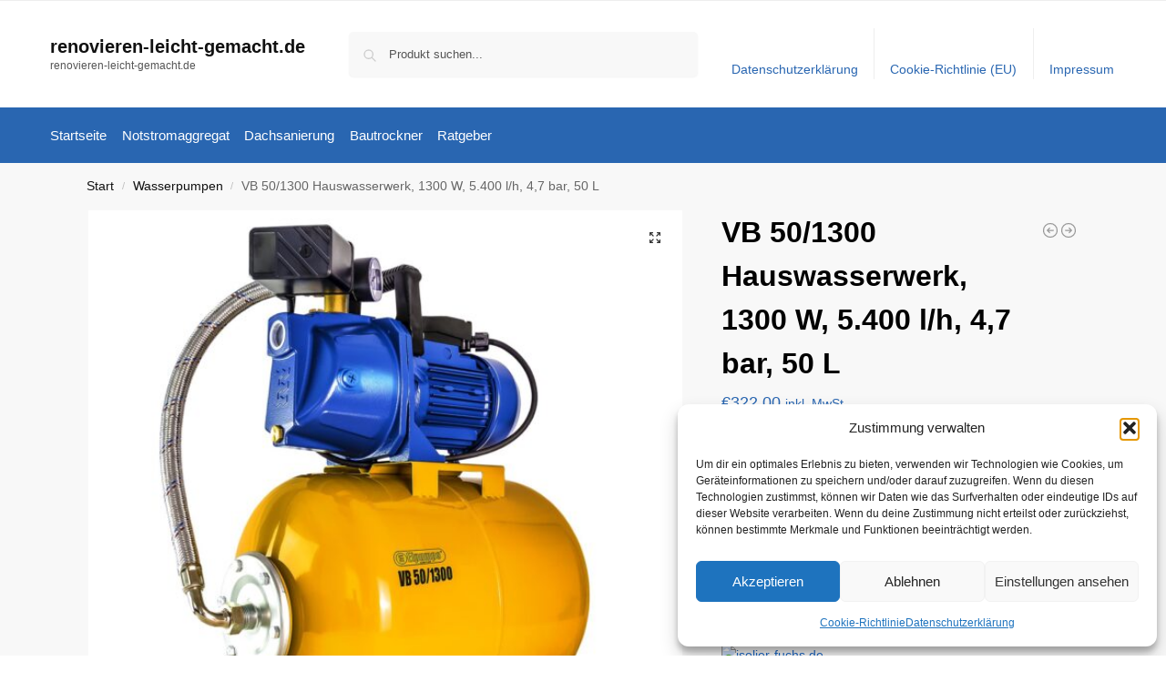

--- FILE ---
content_type: text/html; charset=UTF-8
request_url: https://www.renovieren-leicht-gemacht.de/vb-50-1300-hauswasserwerk-1300-w-5-400-l-h-47-bar-50-l/
body_size: 14637
content:
<!doctype html><html lang="de" prefix="og: https://ogp.me/ns#"><head><meta charset="UTF-8"><meta name="viewport" content="height=device-height, width=device-width, initial-scale=1"><link rel="profile" href="https://gmpg.org/xfn/11"><link rel="pingback" href="https://www.renovieren-leicht-gemacht.de/xmlrpc.php"><link media="all" href="https://www.renovieren-leicht-gemacht.de/wp-content/cache/autoptimize/css/autoptimize_1e005d8be18a7f9339868891547f2b65.css" rel="stylesheet"><title>VB 50/1300 Hauswasserwerk, 1300 W, 5.400 l/h, 4,7 bar, 50 L - renovieren-leicht-gemacht.de</title><meta name="description" content="zzgl. Versandkosten: 0,00 EuroLieferzeit: 2-3 Werktage"/><meta name="robots" content="follow, index, max-snippet:-1, max-video-preview:-1, max-image-preview:large"/><link rel="canonical" href="https://www.renovieren-leicht-gemacht.de/vb-50-1300-hauswasserwerk-1300-w-5-400-l-h-47-bar-50-l/" /><meta property="og:locale" content="de_DE" /><meta property="og:type" content="product" /><meta property="og:title" content="VB 50/1300 Hauswasserwerk, 1300 W, 5.400 l/h, 4,7 bar, 50 L - renovieren-leicht-gemacht.de" /><meta property="og:description" content="zzgl. Versandkosten: 0,00 EuroLieferzeit: 2-3 Werktage" /><meta property="og:url" content="https://www.renovieren-leicht-gemacht.de/vb-50-1300-hauswasserwerk-1300-w-5-400-l-h-47-bar-50-l/" /><meta property="og:site_name" content="renovieren-leicht-gemacht.de" /><meta property="og:updated_time" content="2026-01-15T11:30:21+01:00" /><meta property="og:image" content="https://www.renovieren-leicht-gemacht.de/wp-content/uploads/2026/01/elpumps-vb-50-1300-hauswasserwerk-1300-w-5400-lh-4-7-bar-50-l-2020-07-25-376.jpg" /><meta property="og:image:secure_url" content="https://www.renovieren-leicht-gemacht.de/wp-content/uploads/2026/01/elpumps-vb-50-1300-hauswasserwerk-1300-w-5400-lh-4-7-bar-50-l-2020-07-25-376.jpg" /><meta property="og:image:width" content="1500" /><meta property="og:image:height" content="1500" /><meta property="og:image:alt" content="VB 50/1300 Hauswasserwerk, 1300 W, 5.400 l/h, 4,7 bar, 50 L" /><meta property="og:image:type" content="image/jpeg" /><meta property="product:price:amount" content="322" /><meta property="product:price:currency" content="EUR" /><meta property="product:availability" content="instock" /><meta name="twitter:card" content="summary_large_image" /><meta name="twitter:title" content="VB 50/1300 Hauswasserwerk, 1300 W, 5.400 l/h, 4,7 bar, 50 L - renovieren-leicht-gemacht.de" /><meta name="twitter:description" content="zzgl. Versandkosten: 0,00 EuroLieferzeit: 2-3 Werktage" /><meta name="twitter:image" content="https://www.renovieren-leicht-gemacht.de/wp-content/uploads/2026/01/elpumps-vb-50-1300-hauswasserwerk-1300-w-5400-lh-4-7-bar-50-l-2020-07-25-376.jpg" /><meta name="twitter:label1" content="Preis" /><meta name="twitter:data1" content="&euro;322,00" /><meta name="twitter:label2" content="Verfügbarkeit" /><meta name="twitter:data2" content="Vorrätig" /> <script type="application/ld+json" class="rank-math-schema">{"@context":"https://schema.org","@graph":[{"@type":"Organization","@id":"https://www.renovieren-leicht-gemacht.de/#organization","name":"renovieren-leicht-gemacht.de","url":"https://www.renovieren-leicht-gemacht.de"},{"@type":"WebSite","@id":"https://www.renovieren-leicht-gemacht.de/#website","url":"https://www.renovieren-leicht-gemacht.de","name":"renovieren-leicht-gemacht.de","publisher":{"@id":"https://www.renovieren-leicht-gemacht.de/#organization"},"inLanguage":"de"},{"@type":"ImageObject","@id":"https://www.renovieren-leicht-gemacht.de/wp-content/uploads/2026/01/elpumps-vb-50-1300-hauswasserwerk-1300-w-5400-lh-4-7-bar-50-l-2020-07-25-376.jpg","url":"https://www.renovieren-leicht-gemacht.de/wp-content/uploads/2026/01/elpumps-vb-50-1300-hauswasserwerk-1300-w-5400-lh-4-7-bar-50-l-2020-07-25-376.jpg","width":"1500","height":"1500","inLanguage":"de"},{"@type":"BreadcrumbList","@id":"https://www.renovieren-leicht-gemacht.de/vb-50-1300-hauswasserwerk-1300-w-5-400-l-h-47-bar-50-l/#breadcrumb","itemListElement":[{"@type":"ListItem","position":"1","item":{"@id":"https://www.renovieren-leicht-gemacht.de","name":"Startseite"}},{"@type":"ListItem","position":"2","item":{"@id":"https://www.renovieren-leicht-gemacht.de/produkt-kategorie/wasserpumpen/","name":"Wasserpumpen"}},{"@type":"ListItem","position":"3","item":{"@id":"https://www.renovieren-leicht-gemacht.de/vb-50-1300-hauswasserwerk-1300-w-5-400-l-h-47-bar-50-l/","name":"VB 50/1300 Hauswasserwerk, 1300 W, 5.400 l/h, 4,7 bar, 50 L"}}]},{"@type":"ItemPage","@id":"https://www.renovieren-leicht-gemacht.de/vb-50-1300-hauswasserwerk-1300-w-5-400-l-h-47-bar-50-l/#webpage","url":"https://www.renovieren-leicht-gemacht.de/vb-50-1300-hauswasserwerk-1300-w-5-400-l-h-47-bar-50-l/","name":"VB 50/1300 Hauswasserwerk, 1300 W, 5.400 l/h, 4,7 bar, 50 L - renovieren-leicht-gemacht.de","datePublished":"2026-01-15T11:30:20+01:00","dateModified":"2026-01-15T11:30:21+01:00","isPartOf":{"@id":"https://www.renovieren-leicht-gemacht.de/#website"},"primaryImageOfPage":{"@id":"https://www.renovieren-leicht-gemacht.de/wp-content/uploads/2026/01/elpumps-vb-50-1300-hauswasserwerk-1300-w-5400-lh-4-7-bar-50-l-2020-07-25-376.jpg"},"inLanguage":"de","breadcrumb":{"@id":"https://www.renovieren-leicht-gemacht.de/vb-50-1300-hauswasserwerk-1300-w-5-400-l-h-47-bar-50-l/#breadcrumb"}},{"@type":"Product","name":"VB 50/1300 Hauswasserwerk, 1300 W, 5.400 l/h, 4,7 bar, 50 L - renovieren-leicht-gemacht.de","description":"zzgl. Versandkosten: 0,00 EuroLieferzeit: 2-3 Werktage","sku":"5999881825640","category":"Wasserpumpen","mainEntityOfPage":{"@id":"https://www.renovieren-leicht-gemacht.de/vb-50-1300-hauswasserwerk-1300-w-5-400-l-h-47-bar-50-l/#webpage"},"image":[{"@type":"ImageObject","url":"https://www.renovieren-leicht-gemacht.de/wp-content/uploads/2026/01/elpumps-vb-50-1300-hauswasserwerk-1300-w-5400-lh-4-7-bar-50-l-2020-07-25-376.jpg","height":"1500","width":"1500"}],"offers":{"@type":"Offer","price":"322.00","priceCurrency":"EUR","priceValidUntil":"2027-12-31","availability":"http://schema.org/InStock","itemCondition":"NewCondition","url":"https://www.renovieren-leicht-gemacht.de/vb-50-1300-hauswasserwerk-1300-w-5-400-l-h-47-bar-50-l/","seller":{"@type":"Organization","@id":"https://www.renovieren-leicht-gemacht.de/","name":"renovieren-leicht-gemacht.de","url":"https://www.renovieren-leicht-gemacht.de","logo":""},"priceSpecification":{"price":"322","priceCurrency":"EUR","valueAddedTaxIncluded":"true"}},"@id":"https://www.renovieren-leicht-gemacht.de/vb-50-1300-hauswasserwerk-1300-w-5-400-l-h-47-bar-50-l/#richSnippet"}]}</script> <link rel="alternate" type="application/rss+xml" title="renovieren-leicht-gemacht.de &raquo; Feed" href="https://www.renovieren-leicht-gemacht.de/feed/" /><link rel="alternate" type="application/rss+xml" title="renovieren-leicht-gemacht.de &raquo; Kommentar-Feed" href="https://www.renovieren-leicht-gemacht.de/comments/feed/" /><link rel="alternate" type="application/rss+xml" title="renovieren-leicht-gemacht.de &raquo; VB 50/1300 Hauswasserwerk, 1300 W, 5.400 l/h, 4,7 bar, 50 L-Kommentar-Feed" href="https://www.renovieren-leicht-gemacht.de/vb-50-1300-hauswasserwerk-1300-w-5-400-l-h-47-bar-50-l/feed/" /><link rel="alternate" title="oEmbed (JSON)" type="application/json+oembed" href="https://www.renovieren-leicht-gemacht.de/wp-json/oembed/1.0/embed?url=https%3A%2F%2Fwww.renovieren-leicht-gemacht.de%2Fvb-50-1300-hauswasserwerk-1300-w-5-400-l-h-47-bar-50-l%2F" /><link rel="alternate" title="oEmbed (XML)" type="text/xml+oembed" href="https://www.renovieren-leicht-gemacht.de/wp-json/oembed/1.0/embed?url=https%3A%2F%2Fwww.renovieren-leicht-gemacht.de%2Fvb-50-1300-hauswasserwerk-1300-w-5-400-l-h-47-bar-50-l%2F&#038;format=xml" /> <!--noptimize--><script id="renov-ready">
			window.advanced_ads_ready=function(e,a){a=a||"complete";var d=function(e){return"interactive"===a?"loading"!==e:"complete"===e};d(document.readyState)?e():document.addEventListener("readystatechange",(function(a){d(a.target.readyState)&&e()}),{once:"interactive"===a})},window.advanced_ads_ready_queue=window.advanced_ads_ready_queue||[];		</script>
		<!--/noptimize--> <script type="text/javascript" src="https://www.renovieren-leicht-gemacht.de/wp-includes/js/jquery/jquery.min.js?ver=3.7.1" id="jquery-core-js"></script> <script type="text/javascript" id="wc-add-to-cart-js-extra">var wc_add_to_cart_params = {"ajax_url":"/wp-admin/admin-ajax.php","wc_ajax_url":"/?wc-ajax=%%endpoint%%","i18n_view_cart":"Warenkorb anzeigen","cart_url":"https://www.renovieren-leicht-gemacht.de","is_cart":"","cart_redirect_after_add":"no"};
//# sourceURL=wc-add-to-cart-js-extra</script> <script type="text/javascript" id="wc-single-product-js-extra">var wc_single_product_params = {"i18n_required_rating_text":"Bitte w\u00e4hle eine Bewertung","i18n_rating_options":["1 von 5\u00a0Sternen","2 von 5\u00a0Sternen","3 von 5\u00a0Sternen","4 von 5\u00a0Sternen","5 von 5\u00a0Sternen"],"i18n_product_gallery_trigger_text":"Bildergalerie im Vollbildmodus anzeigen","review_rating_required":"yes","flexslider":{"rtl":false,"animation":"slide","smoothHeight":true,"directionNav":true,"controlNav":"thumbnails","slideshow":false,"animationSpeed":500,"animationLoop":false,"allowOneSlide":false},"zoom_enabled":"1","zoom_options":[],"photoswipe_enabled":"1","photoswipe_options":{"shareEl":false,"closeOnScroll":false,"history":false,"hideAnimationDuration":0,"showAnimationDuration":0},"flexslider_enabled":"1"};
//# sourceURL=wc-single-product-js-extra</script> <script type="text/javascript" id="woocommerce-js-extra">var woocommerce_params = {"ajax_url":"/wp-admin/admin-ajax.php","wc_ajax_url":"/?wc-ajax=%%endpoint%%","i18n_password_show":"Passwort anzeigen","i18n_password_hide":"Passwort ausblenden"};
//# sourceURL=woocommerce-js-extra</script> <link rel="https://api.w.org/" href="https://www.renovieren-leicht-gemacht.de/wp-json/" /><link rel="alternate" title="JSON" type="application/json" href="https://www.renovieren-leicht-gemacht.de/wp-json/wp/v2/product/1303968" /><link rel="EditURI" type="application/rsd+xml" title="RSD" href="https://www.renovieren-leicht-gemacht.de/xmlrpc.php?rsd" /><meta name="generator" content="WordPress 6.9" /><link rel='shortlink' href='https://www.renovieren-leicht-gemacht.de/?p=1303968' /> <script type="text/javascript">var commercekit_ajs = {"ajax_url":"\/?commercekit-ajax","ajax_search":1,"char_count":3,"action":"commercekit_ajax_search","loader_icon":"https:\/\/www.renovieren-leicht-gemacht.de\/wp-content\/plugins\/commercegurus-commercekit\/assets\/images\/loader2.gif","no_results_text":"Nichts gefunden","placeholder_text":"Produkt suchen...","other_result_text":"andere Ergebnisse","view_all_text":"Alle Ergebnisse anzeigen","no_other_text":"No other results","other_all_text":"View all other results","ajax_url_product":"https:\/\/www.renovieren-leicht-gemacht.de\/?cgkit_ajax_search_product=1","ajax_url_post":"https:\/\/www.renovieren-leicht-gemacht.de\/?cgkit_ajax_search_post=1","fast_ajax_search":0,"ajs_other_results":1,"layout":"product","ajax_nonce":0};
var commercekit_pdp = [];
var commercekit_as = [];</script> <noscript><style>.woocommerce-product-gallery{ opacity: 1 !important; }</style></noscript></head><body data-cmplz=1 class="wp-singular product-template-default single single-product postid-1303968 wp-theme-shoptimizer theme-shoptimizer woocommerce woocommerce-page woocommerce-no-js static-cta-buttons sticky-m m-search-bh m-grid-2 wc-active pdp-full product-align-left aa-prefix-renov-"> <button class="mobile-menu close-drawer" aria-label="Close menu"> <span aria-hidden="true"> <svg xmlns="http://www.w3.org/2000/svg" fill="none" viewBox="0 0 24 24" stroke="currentColor" stroke-width="1.5"><path stroke-linecap="round" stroke-linejoin="round" d="M6 18L18 6M6 6l12 12"></path></svg> </span> </button><div id="page" class="hfeed site"> <a class="skip-link screen-reader-text" href="#site-navigation">Skip to navigation</a> <a class="skip-link screen-reader-text" href="#content">Skip to content</a><div tabindex="-1" id="shoptimizerCartDrawer" class="shoptimizer-mini-cart-wrap" role="dialog" aria-label="Cart drawer"><div id="ajax-loading"><div class="shoptimizer-loader"><div class="spinner"><div class="bounce1"></div><div class="bounce2"></div><div class="bounce3"></div></div></div></div><div class="cart-drawer-heading">Your Cart</div> <button type="button" aria-label="Close drawer" class="close-drawer"> <span aria-hidden="true"> <svg xmlns="http://www.w3.org/2000/svg" fill="none" viewBox="0 0 24 24" stroke="currentColor" stroke-width="1"><path stroke-linecap="round" stroke-linejoin="round" d="M6 18L18 6M6 6l12 12"></path></svg> </span> </button><div class="widget woocommerce widget_shopping_cart"><div class="widget_shopping_cart_content"></div></div></div><div class="col-full topbar-wrapper hide-on-mobile"><div class="top-bar"><div class="col-full"></div></div></div><header id="masthead" class="site-header"><div class="menu-overlay"></div><div class="main-header col-full"><div class="site-branding"> <button class="menu-toggle" aria-label="Menu" aria-controls="site-navigation" aria-expanded="false"> <span class="bar"></span><span class="bar"></span><span class="bar"></span> <span class="bar-text">MENU</span> </button><div class="site-title"><a href="https://www.renovieren-leicht-gemacht.de/" class="custom-logo-link">renovieren-leicht-gemacht.de</a></div><p class="site-description">renovieren-leicht-gemacht.de</p></div><div class="site-search"><div class="widget woocommerce widget_product_search"><form role="search" method="get" class="woocommerce-product-search" action="https://www.renovieren-leicht-gemacht.de/"> <label class="screen-reader-text" for="woocommerce-product-search-field-0">Suche nach:</label> <input type="search" id="woocommerce-product-search-field-0" class="search-field" placeholder="Produkt suchen..." value="" name="s" /> <button type="submit" value="Suchen" class="">Suchen</button> <input type="hidden" name="post_type" value="product" /></form></div></div><nav class="secondary-navigation" aria-label="Secondary Navigation"><div class="menu-top-container"><ul id="menu-top" class="menu"><li id="menu-item-48" class="menu-item menu-item-type-post_type menu-item-object-page menu-item-privacy-policy menu-item-48"><a rel="privacy-policy" href="https://www.renovieren-leicht-gemacht.de/datenschutzerklaerung/">Datenschutzerklärung<div class="icon-wrapper"></div></a></li><li id="menu-item-49" class="menu-item menu-item-type-post_type menu-item-object-page menu-item-49"><a href="https://www.renovieren-leicht-gemacht.de/cookie-richtlinie-eu/">Cookie-Richtlinie (EU)<div class="icon-wrapper"></div></a></li><li id="menu-item-1125316" class="menu-item menu-item-type-post_type menu-item-object-page menu-item-1125316"><a href="https://www.renovieren-leicht-gemacht.de/impressum-2/">Impressum<div class="icon-wrapper"></div></a></li></ul></div></nav><div class="s-observer"></div></div></header><div class="col-full-nav"><div class="shoptimizer-primary-navigation col-full"><nav id="site-navigation" class="main-navigation" aria-label="Primary Navigation"><div class="primary-navigation"><div class="menu-primary-menu-container"><ul id="menu-menu" class="menu"><li id="nav-menu-item-51" class="menu-item menu-item-type-custom menu-item-object-custom menu-item-home" ><a href="https://www.renovieren-leicht-gemacht.de/" class="cg-menu-link main-menu-link"><span>Startseite</span></a></li><li id="nav-menu-item-1122581" class="menu-item menu-item-type-post_type menu-item-object-page" ><a href="https://www.renovieren-leicht-gemacht.de/notstromaggregat/" class="cg-menu-link main-menu-link"><span>Notstromaggregat</span></a></li><li id="nav-menu-item-1122582" class="menu-item menu-item-type-post_type menu-item-object-page" ><a href="https://www.renovieren-leicht-gemacht.de/dachsanierung/" class="cg-menu-link main-menu-link"><span>Dachsanierung</span></a></li><li id="nav-menu-item-1122583" class="menu-item menu-item-type-post_type menu-item-object-page" ><a href="https://www.renovieren-leicht-gemacht.de/bautrockner/" class="cg-menu-link main-menu-link"><span>Bautrockner</span></a></li><li id="nav-menu-item-52" class="menu-item menu-item-type-taxonomy menu-item-object-category" ><a href="https://www.renovieren-leicht-gemacht.de/ratgeber/" class="cg-menu-link main-menu-link"><span>Ratgeber</span></a></li></ul></div></div></nav></div></div><div class="mobile-overlay"></div><div id="content" class="site-content" tabindex="-1"><div class="shoptimizer-archive"><div class="archive-header"><div class="col-full"><nav class="woocommerce-breadcrumb" aria-label="Breadcrumb"><a href="https://www.renovieren-leicht-gemacht.de">Start</a><span class="breadcrumb-separator"> / </span><a href="https://www.renovieren-leicht-gemacht.de/produkt-kategorie/wasserpumpen/">Wasserpumpen</a><span class="breadcrumb-separator"> / </span>VB 50/1300 Hauswasserwerk, 1300 W, 5.400 l/h, 4,7 bar, 50 L</nav><div class="woocommerce"></div></div></div><div class="col-full"><div id="shop-ads"></div><div id="primary" class="content-area"><main id="main" class="site-main" role="main"><div class="woocommerce-notices-wrapper"></div><div id="product-1303968" class="product type-product post-1303968 status-publish first instock product_cat-wasserpumpen product_tag-wasserpumpen has-post-thumbnail taxable shipping-taxable product-type-external"><div class="product-details-wrapper"><div class="woocommerce-product-gallery woocommerce-product-gallery--with-images woocommerce-product-gallery--columns-4 images" data-columns="4" style="opacity: 0; transition: opacity .25s ease-in-out;"><div class="woocommerce-product-gallery__wrapper"><div data-thumb="https://www.renovieren-leicht-gemacht.de/wp-content/uploads/2026/01/elpumps-vb-50-1300-hauswasserwerk-1300-w-5400-lh-4-7-bar-50-l-2020-07-25-376.jpg" data-thumb-alt="VB 50/1300 Hauswasserwerk, 1300 W, 5.400 l/h, 4,7 bar, 50 L" data-thumb-srcset="https://www.renovieren-leicht-gemacht.de/wp-content/uploads/2026/01/elpumps-vb-50-1300-hauswasserwerk-1300-w-5400-lh-4-7-bar-50-l-2020-07-25-376.jpg 1500w, https://www.renovieren-leicht-gemacht.de/wp-content/uploads/2026/01/elpumps-vb-50-1300-hauswasserwerk-1300-w-5400-lh-4-7-bar-50-l-2020-07-25-376-768x768.jpg 768w, https://www.renovieren-leicht-gemacht.de/wp-content/uploads/2026/01/elpumps-vb-50-1300-hauswasserwerk-1300-w-5400-lh-4-7-bar-50-l-2020-07-25-376-990x990.jpg 990w, https://www.renovieren-leicht-gemacht.de/wp-content/uploads/2026/01/elpumps-vb-50-1300-hauswasserwerk-1300-w-5400-lh-4-7-bar-50-l-2020-07-25-376-441x441.jpg 441w, https://www.renovieren-leicht-gemacht.de/wp-content/uploads/2026/01/elpumps-vb-50-1300-hauswasserwerk-1300-w-5400-lh-4-7-bar-50-l-2020-07-25-376-100x100.jpg 100w, https://www.renovieren-leicht-gemacht.de/wp-content/uploads/2026/01/elpumps-vb-50-1300-hauswasserwerk-1300-w-5400-lh-4-7-bar-50-l-2020-07-25-376-300x300.jpg 300w, https://www.renovieren-leicht-gemacht.de/wp-content/uploads/2026/01/elpumps-vb-50-1300-hauswasserwerk-1300-w-5400-lh-4-7-bar-50-l-2020-07-25-376-600x600.jpg 600w, https://www.renovieren-leicht-gemacht.de/wp-content/uploads/2026/01/elpumps-vb-50-1300-hauswasserwerk-1300-w-5400-lh-4-7-bar-50-l-2020-07-25-376-150x150.jpg 150w"  data-thumb-sizes="(max-width: 150px) 100vw, 150px" class="woocommerce-product-gallery__image"><a href="https://www.renovieren-leicht-gemacht.de/wp-content/uploads/2026/01/elpumps-vb-50-1300-hauswasserwerk-1300-w-5400-lh-4-7-bar-50-l-2020-07-25-376.jpg"><img width="600" height="600" src="https://www.renovieren-leicht-gemacht.de/wp-content/uploads/2026/01/elpumps-vb-50-1300-hauswasserwerk-1300-w-5400-lh-4-7-bar-50-l-2020-07-25-376-600x600.jpg" class="wp-post-image" alt="VB 50/1300 Hauswasserwerk, 1300 W, 5.400 l/h, 4,7 bar, 50 L" data-caption="" data-src="https://www.renovieren-leicht-gemacht.de/wp-content/uploads/2026/01/elpumps-vb-50-1300-hauswasserwerk-1300-w-5400-lh-4-7-bar-50-l-2020-07-25-376.jpg" data-large_image="https://www.renovieren-leicht-gemacht.de/wp-content/uploads/2026/01/elpumps-vb-50-1300-hauswasserwerk-1300-w-5400-lh-4-7-bar-50-l-2020-07-25-376.jpg" data-large_image_width="1500" data-large_image_height="1500" decoding="async" fetchpriority="high" srcset="https://www.renovieren-leicht-gemacht.de/wp-content/uploads/2026/01/elpumps-vb-50-1300-hauswasserwerk-1300-w-5400-lh-4-7-bar-50-l-2020-07-25-376-600x600.jpg 600w, https://www.renovieren-leicht-gemacht.de/wp-content/uploads/2026/01/elpumps-vb-50-1300-hauswasserwerk-1300-w-5400-lh-4-7-bar-50-l-2020-07-25-376-768x768.jpg 768w, https://www.renovieren-leicht-gemacht.de/wp-content/uploads/2026/01/elpumps-vb-50-1300-hauswasserwerk-1300-w-5400-lh-4-7-bar-50-l-2020-07-25-376-990x990.jpg 990w, https://www.renovieren-leicht-gemacht.de/wp-content/uploads/2026/01/elpumps-vb-50-1300-hauswasserwerk-1300-w-5400-lh-4-7-bar-50-l-2020-07-25-376-441x441.jpg 441w, https://www.renovieren-leicht-gemacht.de/wp-content/uploads/2026/01/elpumps-vb-50-1300-hauswasserwerk-1300-w-5400-lh-4-7-bar-50-l-2020-07-25-376-100x100.jpg 100w, https://www.renovieren-leicht-gemacht.de/wp-content/uploads/2026/01/elpumps-vb-50-1300-hauswasserwerk-1300-w-5400-lh-4-7-bar-50-l-2020-07-25-376-300x300.jpg 300w, https://www.renovieren-leicht-gemacht.de/wp-content/uploads/2026/01/elpumps-vb-50-1300-hauswasserwerk-1300-w-5400-lh-4-7-bar-50-l-2020-07-25-376-150x150.jpg 150w, https://www.renovieren-leicht-gemacht.de/wp-content/uploads/2026/01/elpumps-vb-50-1300-hauswasserwerk-1300-w-5400-lh-4-7-bar-50-l-2020-07-25-376.jpg 1500w" sizes="(max-width: 360px) 330px, (max-width: 600px) 100vw, 600px" title="VB 50/1300 Hauswasserwerk, 1300 W, 5.400 l/h, 4,7 bar, 50 L 1"></a></div></div></div><div class="summary entry-summary"><div class="shoptimizer-product-prevnext"> <a href="https://www.renovieren-leicht-gemacht.de/vb-25-1500-hauswasserwerk-1500-w-6-300-l-h-48-bar-25-l/" 
 aria-label="VB 25/1500 Hauswasserwerk, 1500 W, 6.300 l/h, 4,8 bar, 25 L"> <svg xmlns="http://www.w3.org/2000/svg" fill="none" viewBox="0 0 24 24" stroke="currentColor"> <path stroke-linecap="round" stroke-linejoin="round" stroke-width="1.5" 
 d="M11 15l-3-3m0 0l3-3m-3 3h8M3 12a9 9 0 1118 0 9 9 0 01-18 0z" /> </svg><div class="tooltip"> <img width="300" height="300" src="https://www.renovieren-leicht-gemacht.de/wp-content/uploads/2026/01/elpumps-vb-25-1500-hauswasserwerk-1500-w-6300-lh-4-8-bar-25-l-2020-07-25-919-300x300.jpg" class="attachment-woocommerce_thumbnail size-woocommerce_thumbnail" alt="VB 25/1500 Hauswasserwerk, 1500 W, 6.300 l/h, 4,8 bar, 25 L" /> <span class="title">VB 25/1500 Hauswasserwerk, 1500 W, 6.300 l/h, 4,8 bar, 25 L</span> <span class="prevnext_price"><span class="woocommerce-Price-amount amount"><span class="woocommerce-Price-currencySymbol">&euro;</span>295,00</span> <small class="woocommerce-price-suffix">inkl. MwSt.</small></span></div> </a> <a href="https://www.renovieren-leicht-gemacht.de/vb-50-1500-hauswasserwerk-1500-w-6-300-l-h-48-bar-50-l/" 
 aria-label="VB 50/1500 Hauswasserwerk, 1500 W, 6.300 l/h, 4,8 bar, 50 L"> <svg xmlns="http://www.w3.org/2000/svg" fill="none" viewBox="0 0 24 24" stroke="currentColor"> <path stroke-linecap="round" stroke-linejoin="round" stroke-width="1.5" 
 d="M13 9l3 3m0 0l-3 3m3-3H8m13 0a9 9 0 11-18 0 9 9 0 0118 0z" /> </svg><div class="tooltip"> <img width="300" height="300" src="https://www.renovieren-leicht-gemacht.de/wp-content/uploads/2026/01/elpumps-vb-50-1500-hauswasserwerk-1500-w-6300-lh-4-8-bar-50-l-2020-07-25-900-300x300.jpg" class="attachment-woocommerce_thumbnail size-woocommerce_thumbnail" alt="VB 50/1500 Hauswasserwerk, 1500 W, 6.300 l/h, 4,8 bar, 50 L" /> <span class="title">VB 50/1500 Hauswasserwerk, 1500 W, 6.300 l/h, 4,8 bar, 50 L</span> <span class="prevnext_price"><span class="woocommerce-Price-amount amount"><span class="woocommerce-Price-currencySymbol">&euro;</span>337,00</span> <small class="woocommerce-price-suffix">inkl. MwSt.</small></span></div> </a></div><h1 class="product_title entry-title">VB 50/1300 Hauswasserwerk, 1300 W, 5.400 l/h, 4,7 bar, 50 L</h1><p class="price"><span class="woocommerce-Price-amount amount"><bdi><span class="woocommerce-Price-currencySymbol">&euro;</span>322,00</bdi></span> <small class="woocommerce-price-suffix">inkl. MwSt.</small></p><div class="clear"></div><div class="woocommerce-product-details__short-description"><p>zzgl. Versandkosten: 0,00 Euro<br />Lieferzeit:  2-3 Werktage</p></div><div id="shoptimizer-sticky-anchor"></div><form class="cart" action="https://t.adcell.com/p/click?promoId=198869&#038;slotId=89851&#038;param0=https%3A%2F%2Fwww.elpumps.de%2Fvb-50-1300-hauswasserwerk-1300-w-5-400-l-h-4-7-bar-50-l" method="get"> <button type="submit" class="single_add_to_cart_button button alt">Produkt ansehen*</button> <input type="hidden" name="promoId" value="198869" /><input type="hidden" name="slotId" value="89851" /><input type="hidden" name="param0" value="https://www.elpumps.de/vb-50-1300-hauswasserwerk-1300-w-5-400-l-h-4-7-bar-50-l" /></form><div id="shoptimizer-modals-wrapper"></div><div class="product-widget"><div id="woocommerce_product_categories-5" class="widget woocommerce widget_product_categories"><span class="gamma widget-title">Kategorien</span><select  name='product_cat' id='product_cat' class='dropdown_product_cat'><option value=''>Wähle eine Kategorie</option><option class="level-0" value="akku-schlagbohrschrauber-produkte">Akku Schlagbohrschrauber-Produkte&nbsp;&nbsp;(52)</option><option class="level-0" value="akkubohrschrauber-produkte">Akkubohrschrauber-Produkte&nbsp;&nbsp;(108)</option><option class="level-0" value="akkuschrauber-produkte">Akkuschrauber-Produkte&nbsp;&nbsp;(233)</option><option class="level-0" value="bautrockner-produkte">Bautrockner-Produkte&nbsp;&nbsp;(247)</option><option class="level-0" value="luftentfeuchter-produkte">Luftentfeuchter-Produkte&nbsp;&nbsp;(217)</option><option class="level-0" value="maulschluessel-produkte">Maulschlüssel-Produkte&nbsp;&nbsp;(192)</option><option class="level-0" value="ringschluessel-produkte">Ringschlüssel-Produkte&nbsp;&nbsp;(119)</option><option class="level-0" value="schraubenschluessel-produkte">Schraubenschlüssel-Produkte&nbsp;&nbsp;(146)</option><option class="level-0" value="schraubenzieher-produkte">Schraubenzieher-Produkte&nbsp;&nbsp;(162)</option><option class="level-0" value="steckschluessel-produkte">Steckschlüssel-Produkte&nbsp;&nbsp;(236)</option><option class="level-0" value="steckschluesselsatz-produkte">Steckschlüsselsatz-Produkte&nbsp;&nbsp;(217)</option><option class="level-0" value="stromaggregat-produkte">Stromaggregat-Produkte&nbsp;&nbsp;(45)</option><option class="level-0" value="wasserpumpen" selected="selected">Wasserpumpen&nbsp;&nbsp;(69)</option><option class="level-0" value="werkzeugkoffer-produkte">Werkzeugkoffer-Produkte&nbsp;&nbsp;(253)</option><option class="level-0" value="werkzeugtaschen-produkte">Werkzeugtaschen-Produkte&nbsp;&nbsp;(301)</option><option class="level-0" value="werkzeugtrolley-produkte">Werkzeugtrolley-Produkte&nbsp;&nbsp;(78)</option><option class="level-0" value="werkzeugwagen-produkte">Werkzeugwagen-Produkte&nbsp;&nbsp;(198)</option> </select></div><div class="widget renov-widget"><span class="gamma widget-title">Werbung</span><a href="https://t.adcell.com/p/click?promoId=122201&slotId=89851" target="_blank" > <img loading="lazy" decoding="async" src="https://t.adcell.com/p/image?promoId=122201&slotId=89851" width="300" height="250" border="0" alt="isolier-fuchs.de" /> </a></div><div class="widget renov-widget"><span class="gamma widget-title">Werbung</span><a href="https://t.adcell.com/p/click?promoId=182608&slotId=89851" target="_blank" rel="noopener"> <img loading="lazy" decoding="async" src="https://t.adcell.com/p/image?promoId=182608&slotId=89851" width="300" height="250" border="0" alt="Leiterkontor.de" /> </a></div><div class="widget renov-widget"><span class="gamma widget-title">Werbung</span><a href="https://t.adcell.com/p/click?promoId=177197&slotId=89851" target="_blank" rel="noopener"> <img loading="lazy" decoding="async" src="https://t.adcell.com/p/image?promoId=177197&slotId=89851" width="300" height="250" border="0" alt="TOOLINEO" /> </a></div></div></div></div><div class="woocommerce-tabs wc-tabs-wrapper"><ul class="tabs wc-tabs" role="tablist"><li role="presentation" class="description_tab" id="tab-title-description"> <a href="#tab-description" role="tab" aria-controls="tab-description"> Beschreibung </a></li></ul><div class="woocommerce-Tabs-panel woocommerce-Tabs-panel--description panel entry-content wc-tab" id="tab-description" role="tabpanel" aria-labelledby="tab-title-description"><p>Hersteller: Elpumps</p><p>Herstellernummer:  / AAN: 5999881825640</p><p>EAN: 5999881825640</p><p>Grundpreis:  Eur /</p></div></div><section class="related-wrapper"><div class="product_meta"> <span class="sku_wrapper">Artikelnummer: <span class="sku">5999881825640</span></span> <span class="posted_in">Kategorie: <a href="https://www.renovieren-leicht-gemacht.de/produkt-kategorie/wasserpumpen/" rel="tag">Wasserpumpen</a></span> <span class="tagged_as">Schlagwort: <a href="https://www.renovieren-leicht-gemacht.de/produkt-schlagwort/wasserpumpen/" rel="tag">Wasserpumpen</a></span></div><section class="related products"><h2>Ähnliche Produkte</h2><ul class="products columns-4"><li class="product type-product post-1303936 status-publish first instock product_cat-wasserpumpen product_tag-wasserpumpen has-post-thumbnail taxable shipping-taxable product-type-external"><div class="woocommerce-image__wrapper"><a href="https://www.renovieren-leicht-gemacht.de/jpv-1500-b-automatic-gartenpumpe-mit-inox-pumpenrad-1500-w-6-300-l-h-48-bar/" title="JPV 1500 B Automatic Gartenpumpe, mit INOX-Pumpenrad, 1500 W, 6.300 l/h, 4,8 bar" class="woocommerce-LoopProduct-link woocommerce-loop-product__link"><div class="shoptimizer-plp-carousel-container"><div class="shoptimizer-plp-image-wrapper"><img width="300" height="300" src="https://www.renovieren-leicht-gemacht.de/wp-content/uploads/2026/01/elpumps-jpv-1500-b-automatic-gartenpumpe-2021-03-11-525-300x300.jpg" class="attachment-woocommerce_thumbnail size-woocommerce_thumbnail" alt="JPV 1500 B Automatic Gartenpumpe, mit INOX-Pumpenrad, 1500 W, 6.300 l/h, 4,8 bar" decoding="async" loading="lazy" srcset="https://www.renovieren-leicht-gemacht.de/wp-content/uploads/2026/01/elpumps-jpv-1500-b-automatic-gartenpumpe-2021-03-11-525-300x300.jpg 300w, https://www.renovieren-leicht-gemacht.de/wp-content/uploads/2026/01/elpumps-jpv-1500-b-automatic-gartenpumpe-2021-03-11-525-768x768.jpg 768w, https://www.renovieren-leicht-gemacht.de/wp-content/uploads/2026/01/elpumps-jpv-1500-b-automatic-gartenpumpe-2021-03-11-525-990x990.jpg 990w, https://www.renovieren-leicht-gemacht.de/wp-content/uploads/2026/01/elpumps-jpv-1500-b-automatic-gartenpumpe-2021-03-11-525-441x441.jpg 441w, https://www.renovieren-leicht-gemacht.de/wp-content/uploads/2026/01/elpumps-jpv-1500-b-automatic-gartenpumpe-2021-03-11-525-100x100.jpg 100w, https://www.renovieren-leicht-gemacht.de/wp-content/uploads/2026/01/elpumps-jpv-1500-b-automatic-gartenpumpe-2021-03-11-525-600x600.jpg 600w, https://www.renovieren-leicht-gemacht.de/wp-content/uploads/2026/01/elpumps-jpv-1500-b-automatic-gartenpumpe-2021-03-11-525-150x150.jpg 150w, https://www.renovieren-leicht-gemacht.de/wp-content/uploads/2026/01/elpumps-jpv-1500-b-automatic-gartenpumpe-2021-03-11-525.jpg 1500w" sizes="(max-width: 360px) 147px, auto, (max-width: 300px) 100vw, 300px" /></div></div></a></div><div class="woocommerce-card__header"><p class="product__categories"><a href="https://www.renovieren-leicht-gemacht.de/produkt-kategorie/wasserpumpen/" rel="tag">Wasserpumpen</a></p><div class="woocommerce-loop-product__title"><a tabindex="0" href="https://www.renovieren-leicht-gemacht.de/jpv-1500-b-automatic-gartenpumpe-mit-inox-pumpenrad-1500-w-6-300-l-h-48-bar/" aria-label="JPV 1500 B Automatic Gartenpumpe, mit INOX-Pumpenrad, 1500 W, 6.300 l/h, 4,8 bar" class="woocommerce-LoopProduct-link woocommerce-loop-product__link">JPV 1500 B Automatic Gartenpumpe, mit INOX-Pumpenrad, 1500 W, 6.300 l/h, 4,8 bar</a></div> <span class="price"><span class="woocommerce-Price-amount amount"><bdi><span class="woocommerce-Price-currencySymbol">&euro;</span>257,00</bdi></span> <small class="woocommerce-price-suffix">inkl. MwSt.</small></span> <a href="https://t.adcell.com/p/click?promoId=198869&#038;slotId=89851&#038;param0=https%3A%2F%2Fwww.elpumps.de%2Fjpv-1500-b-automatic-gartenpumpe-mit-inox-pumpenrad-1500-w-6-300-l-h-4-8-bar" aria-describedby="woocommerce_loop_add_to_cart_link_describedby_1303936" data-quantity="1" class="button product_type_external" data-product_id="1303936" data-product_sku="5999881825565" aria-label="Produkt ansehen*" rel="nofollow">Produkt ansehen*</a> <span id="woocommerce_loop_add_to_cart_link_describedby_1303936" class="screen-reader-text"> </span></div></li><li class="product type-product post-1303882 status-publish instock product_cat-wasserpumpen product_tag-wasserpumpen has-post-thumbnail taxable shipping-taxable product-type-external"><div class="woocommerce-image__wrapper"><a href="https://www.renovieren-leicht-gemacht.de/btsz-400-special-schmutzwasserpumpe-1200-w-24-000-l-h/" title="BTSZ 400 SPECIAL Schmutzwasserpumpe, 1200 W, 24.000 l/h" class="woocommerce-LoopProduct-link woocommerce-loop-product__link"><div class="shoptimizer-plp-carousel-container"><div class="shoptimizer-plp-image-wrapper"><img width="300" height="300" src="https://www.renovieren-leicht-gemacht.de/wp-content/uploads/2026/01/elpumps-btsz-400-special-schmutzwasserpumpe-1200-w-24000-lh-2020-07-25-440-300x300.jpg" class="attachment-woocommerce_thumbnail size-woocommerce_thumbnail" alt="BTSZ 400 SPECIAL Schmutzwasserpumpe, 1200 W, 24.000 l/h" decoding="async" loading="lazy" srcset="https://www.renovieren-leicht-gemacht.de/wp-content/uploads/2026/01/elpumps-btsz-400-special-schmutzwasserpumpe-1200-w-24000-lh-2020-07-25-440-300x300.jpg 300w, https://www.renovieren-leicht-gemacht.de/wp-content/uploads/2026/01/elpumps-btsz-400-special-schmutzwasserpumpe-1200-w-24000-lh-2020-07-25-440-768x768.jpg 768w, https://www.renovieren-leicht-gemacht.de/wp-content/uploads/2026/01/elpumps-btsz-400-special-schmutzwasserpumpe-1200-w-24000-lh-2020-07-25-440-990x990.jpg 990w, https://www.renovieren-leicht-gemacht.de/wp-content/uploads/2026/01/elpumps-btsz-400-special-schmutzwasserpumpe-1200-w-24000-lh-2020-07-25-440-441x441.jpg 441w, https://www.renovieren-leicht-gemacht.de/wp-content/uploads/2026/01/elpumps-btsz-400-special-schmutzwasserpumpe-1200-w-24000-lh-2020-07-25-440-100x100.jpg 100w, https://www.renovieren-leicht-gemacht.de/wp-content/uploads/2026/01/elpumps-btsz-400-special-schmutzwasserpumpe-1200-w-24000-lh-2020-07-25-440-600x600.jpg 600w, https://www.renovieren-leicht-gemacht.de/wp-content/uploads/2026/01/elpumps-btsz-400-special-schmutzwasserpumpe-1200-w-24000-lh-2020-07-25-440-150x150.jpg 150w, https://www.renovieren-leicht-gemacht.de/wp-content/uploads/2026/01/elpumps-btsz-400-special-schmutzwasserpumpe-1200-w-24000-lh-2020-07-25-440.jpg 1500w" sizes="(max-width: 360px) 147px, auto, (max-width: 300px) 100vw, 300px" /></div></div></a></div><div class="woocommerce-card__header"><p class="product__categories"><a href="https://www.renovieren-leicht-gemacht.de/produkt-kategorie/wasserpumpen/" rel="tag">Wasserpumpen</a></p><div class="woocommerce-loop-product__title"><a tabindex="0" href="https://www.renovieren-leicht-gemacht.de/btsz-400-special-schmutzwasserpumpe-1200-w-24-000-l-h/" aria-label="BTSZ 400 SPECIAL Schmutzwasserpumpe, 1200 W, 24.000 l/h" class="woocommerce-LoopProduct-link woocommerce-loop-product__link">BTSZ 400 SPECIAL Schmutzwasserpumpe, 1200 W, 24.000 l/h</a></div> <span class="price"><span class="woocommerce-Price-amount amount"><bdi><span class="woocommerce-Price-currencySymbol">&euro;</span>284,00</bdi></span> <small class="woocommerce-price-suffix">inkl. MwSt.</small></span> <a href="https://t.adcell.com/p/click?promoId=198869&#038;slotId=89851&#038;param0=https%3A%2F%2Fwww.elpumps.de%2Fbtsz-400-special-schmutzwasserpumpe-1200-w-24-000-l-h" aria-describedby="woocommerce_loop_add_to_cart_link_describedby_1303882" data-quantity="1" class="button product_type_external" data-product_id="1303882" data-product_sku="5999881825336" aria-label="Produkt ansehen*" rel="nofollow">Produkt ansehen*</a> <span id="woocommerce_loop_add_to_cart_link_describedby_1303882" class="screen-reader-text"> </span></div></li><li class="product type-product post-1303870 status-publish instock product_cat-wasserpumpen product_tag-wasserpumpen has-post-thumbnail taxable shipping-taxable product-type-external"><div class="woocommerce-image__wrapper"><a href="https://www.renovieren-leicht-gemacht.de/ct-2274-s-abwasserpumpe-450-w-9-000-l-h-6-m/" title="CT 2274 S Abwasserpumpe, 450 W, 9.000 l/h, 6 m" class="woocommerce-LoopProduct-link woocommerce-loop-product__link"><div class="shoptimizer-plp-carousel-container"><div class="shoptimizer-plp-image-wrapper"><img width="300" height="300" src="https://www.renovieren-leicht-gemacht.de/wp-content/uploads/2026/01/elpumps-ct-2274-s-abwasserpumpe-450-w-9000-lh-6-m-2020-07-25-650-300x300.jpg" class="attachment-woocommerce_thumbnail size-woocommerce_thumbnail" alt="CT 2274 S Abwasserpumpe, 450 W, 9.000 l/h, 6 m" decoding="async" loading="lazy" srcset="https://www.renovieren-leicht-gemacht.de/wp-content/uploads/2026/01/elpumps-ct-2274-s-abwasserpumpe-450-w-9000-lh-6-m-2020-07-25-650-300x300.jpg 300w, https://www.renovieren-leicht-gemacht.de/wp-content/uploads/2026/01/elpumps-ct-2274-s-abwasserpumpe-450-w-9000-lh-6-m-2020-07-25-650-768x768.jpg 768w, https://www.renovieren-leicht-gemacht.de/wp-content/uploads/2026/01/elpumps-ct-2274-s-abwasserpumpe-450-w-9000-lh-6-m-2020-07-25-650-990x990.jpg 990w, https://www.renovieren-leicht-gemacht.de/wp-content/uploads/2026/01/elpumps-ct-2274-s-abwasserpumpe-450-w-9000-lh-6-m-2020-07-25-650-441x441.jpg 441w, https://www.renovieren-leicht-gemacht.de/wp-content/uploads/2026/01/elpumps-ct-2274-s-abwasserpumpe-450-w-9000-lh-6-m-2020-07-25-650-100x100.jpg 100w, https://www.renovieren-leicht-gemacht.de/wp-content/uploads/2026/01/elpumps-ct-2274-s-abwasserpumpe-450-w-9000-lh-6-m-2020-07-25-650-600x600.jpg 600w, https://www.renovieren-leicht-gemacht.de/wp-content/uploads/2026/01/elpumps-ct-2274-s-abwasserpumpe-450-w-9000-lh-6-m-2020-07-25-650-150x150.jpg 150w, https://www.renovieren-leicht-gemacht.de/wp-content/uploads/2026/01/elpumps-ct-2274-s-abwasserpumpe-450-w-9000-lh-6-m-2020-07-25-650.jpg 1500w" sizes="(max-width: 360px) 147px, auto, (max-width: 300px) 100vw, 300px" /></div></div></a></div><div class="woocommerce-card__header"><p class="product__categories"><a href="https://www.renovieren-leicht-gemacht.de/produkt-kategorie/wasserpumpen/" rel="tag">Wasserpumpen</a></p><div class="woocommerce-loop-product__title"><a tabindex="0" href="https://www.renovieren-leicht-gemacht.de/ct-2274-s-abwasserpumpe-450-w-9-000-l-h-6-m/" aria-label="CT 2274 S Abwasserpumpe, 450 W, 9.000 l/h, 6 m" class="woocommerce-LoopProduct-link woocommerce-loop-product__link">CT 2274 S Abwasserpumpe, 450 W, 9.000 l/h, 6 m</a></div> <span class="price"><span class="woocommerce-Price-amount amount"><bdi><span class="woocommerce-Price-currencySymbol">&euro;</span>110,00</bdi></span> <small class="woocommerce-price-suffix">inkl. MwSt.</small></span> <a href="https://t.adcell.com/p/click?promoId=198869&#038;slotId=89851&#038;param0=https%3A%2F%2Fwww.elpumps.de%2Fct-2274-s-abwasserpumpe-450-w-9-000-l-h-6-m" aria-describedby="woocommerce_loop_add_to_cart_link_describedby_1303870" data-quantity="1" class="button product_type_external" data-product_id="1303870" data-product_sku="5999881825206" aria-label="Produkt ansehen*" rel="nofollow">Produkt ansehen*</a> <span id="woocommerce_loop_add_to_cart_link_describedby_1303870" class="screen-reader-text"> </span></div></li><li class="product type-product post-1303902 status-publish last instock product_cat-wasserpumpen product_tag-wasserpumpen has-post-thumbnail taxable shipping-taxable product-type-external"><div class="woocommerce-image__wrapper"><a href="https://www.renovieren-leicht-gemacht.de/bp-1-4-proline-tiefbrunnenpumpe-mit-1-pumpenrad-aus-bronze-1300-w-55-m/" title="BP 1/4 ProLine Tiefbrunnenpumpe, mit 1 Pumpenrad aus Bronze, 1300 W, 55 m" class="woocommerce-LoopProduct-link woocommerce-loop-product__link"><div class="shoptimizer-plp-carousel-container"><div class="shoptimizer-plp-image-wrapper"><img width="300" height="300" src="https://www.renovieren-leicht-gemacht.de/wp-content/uploads/2026/01/elpumps-bp-1-4-tiefbrunnenpumpe-mit-1-pumpenrad-aus-bronze-1300-w-55-m-2021-03-11-104-300x300.jpg" class="attachment-woocommerce_thumbnail size-woocommerce_thumbnail" alt="BP 1/4 ProLine Tiefbrunnenpumpe, mit 1 Pumpenrad aus Bronze, 1300 W, 55 m" decoding="async" loading="lazy" srcset="https://www.renovieren-leicht-gemacht.de/wp-content/uploads/2026/01/elpumps-bp-1-4-tiefbrunnenpumpe-mit-1-pumpenrad-aus-bronze-1300-w-55-m-2021-03-11-104-300x300.jpg 300w, https://www.renovieren-leicht-gemacht.de/wp-content/uploads/2026/01/elpumps-bp-1-4-tiefbrunnenpumpe-mit-1-pumpenrad-aus-bronze-1300-w-55-m-2021-03-11-104-768x768.jpg 768w, https://www.renovieren-leicht-gemacht.de/wp-content/uploads/2026/01/elpumps-bp-1-4-tiefbrunnenpumpe-mit-1-pumpenrad-aus-bronze-1300-w-55-m-2021-03-11-104-990x990.jpg 990w, https://www.renovieren-leicht-gemacht.de/wp-content/uploads/2026/01/elpumps-bp-1-4-tiefbrunnenpumpe-mit-1-pumpenrad-aus-bronze-1300-w-55-m-2021-03-11-104-441x441.jpg 441w, https://www.renovieren-leicht-gemacht.de/wp-content/uploads/2026/01/elpumps-bp-1-4-tiefbrunnenpumpe-mit-1-pumpenrad-aus-bronze-1300-w-55-m-2021-03-11-104-100x100.jpg 100w, https://www.renovieren-leicht-gemacht.de/wp-content/uploads/2026/01/elpumps-bp-1-4-tiefbrunnenpumpe-mit-1-pumpenrad-aus-bronze-1300-w-55-m-2021-03-11-104-600x600.jpg 600w, https://www.renovieren-leicht-gemacht.de/wp-content/uploads/2026/01/elpumps-bp-1-4-tiefbrunnenpumpe-mit-1-pumpenrad-aus-bronze-1300-w-55-m-2021-03-11-104-150x150.jpg 150w, https://www.renovieren-leicht-gemacht.de/wp-content/uploads/2026/01/elpumps-bp-1-4-tiefbrunnenpumpe-mit-1-pumpenrad-aus-bronze-1300-w-55-m-2021-03-11-104.jpg 1500w" sizes="(max-width: 360px) 147px, auto, (max-width: 300px) 100vw, 300px" /></div></div></a></div><div class="woocommerce-card__header"><p class="product__categories"><a href="https://www.renovieren-leicht-gemacht.de/produkt-kategorie/wasserpumpen/" rel="tag">Wasserpumpen</a></p><div class="woocommerce-loop-product__title"><a tabindex="0" href="https://www.renovieren-leicht-gemacht.de/bp-1-4-proline-tiefbrunnenpumpe-mit-1-pumpenrad-aus-bronze-1300-w-55-m/" aria-label="BP 1/4 ProLine Tiefbrunnenpumpe, mit 1 Pumpenrad aus Bronze, 1300 W, 55 m" class="woocommerce-LoopProduct-link woocommerce-loop-product__link">BP 1/4 ProLine Tiefbrunnenpumpe, mit 1 Pumpenrad aus Bronze, 1300 W, 55 m</a></div> <span class="price"><span class="woocommerce-Price-amount amount"><bdi><span class="woocommerce-Price-currencySymbol">&euro;</span>270,00</bdi></span> <small class="woocommerce-price-suffix">inkl. MwSt.</small></span> <a href="https://t.adcell.com/p/click?promoId=198869&#038;slotId=89851&#038;param0=https%3A%2F%2Fwww.elpumps.de%2Fbp-1-4-proline-tiefbrunnenpumpe-mit-1-pumpenrad-aus-bronze-1300-w-55-m" aria-describedby="woocommerce_loop_add_to_cart_link_describedby_1303902" data-quantity="1" class="button product_type_external" data-product_id="1303902" data-product_sku="5999881825633" aria-label="Produkt ansehen*" rel="nofollow">Produkt ansehen*</a> <span id="woocommerce_loop_add_to_cart_link_describedby_1303902" class="screen-reader-text"> </span></div></li></ul></section></section></div></main></div></div></div></div><footer class="site-footer"><div class="col-full"><div id="nav_menu-2" class="widget widget_nav_menu"><span class="gamma widget-title">Informationen:</span><div class="menu-footer-container"><ul id="menu-footer" class="menu"><li id="menu-item-45" class="menu-item menu-item-type-post_type menu-item-object-page menu-item-privacy-policy menu-item-45"><a rel="privacy-policy" href="https://www.renovieren-leicht-gemacht.de/datenschutzerklaerung/">Datenschutzerklärung<div class="icon-wrapper"></div></a></li><li id="menu-item-46" class="menu-item menu-item-type-post_type menu-item-object-page menu-item-46"><a href="https://www.renovieren-leicht-gemacht.de/cookie-richtlinie-eu/">Cookie-Richtlinie (EU)<div class="icon-wrapper"></div></a></li><li id="menu-item-1125277" class="menu-item menu-item-type-post_type menu-item-object-page menu-item-1125277"><a href="https://www.renovieren-leicht-gemacht.de/impressum-2/">Impressum<div class="icon-wrapper"></div></a></li></ul></div></div><div id="text-2" class="widget widget_text"><div class="textwidget"><p>*Als Affiliate- und -Ebay/Amazon-Partner verdiene ich an qualifizierten Käufen.</p></div></div></div></footer></div> <script type="speculationrules">{"prefetch":[{"source":"document","where":{"and":[{"href_matches":"/*"},{"not":{"href_matches":["/wp-*.php","/wp-admin/*","/wp-content/uploads/*","/wp-content/*","/wp-content/plugins/*","/wp-content/themes/shoptimizer/*","/*\\?(.+)"]}},{"not":{"selector_matches":"a[rel~=\"nofollow\"]"}},{"not":{"selector_matches":".no-prefetch, .no-prefetch a"}}]},"eagerness":"conservative"}]}</script> <input type="hidden" id="commercekit_nonce" name="commercekit_nonce" value="e1fb7c1194" /><input type="hidden" name="_wp_http_referer" value="/vb-50-1300-hauswasserwerk-1300-w-5-400-l-h-47-bar-50-l/" /><script type="text/javascript">document.addEventListener( 'DOMContentLoaded', function() {
	var cgkit_nonce_ustate = 0;
	var cgkit_nonce_cvalue = Cookies.get( 'commercekit-nonce-value' );
	var cgkit_nonce_cstate = Cookies.get( 'commercekit-nonce-state' );
	var cgkit_user_switched = 0;
	if ( cgkit_nonce_cvalue == '' || cgkit_nonce_cstate != cgkit_nonce_ustate || cgkit_user_switched == 1 ) {
		var timestamp = new Date().getTime();
		fetch( commercekit_ajs.ajax_url + '=commercekit_get_nonce&v=' + timestamp, {
			method: 'GET',
		} ).then( response => response.json() ).then( json => {
			if ( json.status == 1 ) {
				var twohrs = new Date( new Date().getTime() + 120 * 60 * 1000 );
				if ( window.Cookiebot ) { /* Cookiebot compatible */
					if ( window.Cookiebot.consent.preferences || window.Cookiebot.consent.statistics || window.Cookiebot.consent.marketing ) {
						Cookies.set( 'commercekit-nonce-value', json.nonce, { expires: twohrs } );
						Cookies.set( 'commercekit-nonce-state', json.state, { expires: twohrs } );
					} else {
						Cookies.remove( 'commercekit-nonce-value' );
						Cookies.remove( 'commercekit-nonce-state' );
					}
				} else {
					Cookies.set( 'commercekit-nonce-value', json.nonce, { expires: twohrs } );
					Cookies.set( 'commercekit-nonce-state', json.state, { expires: twohrs } );
				}
				cgkit_nonce_ustate = json.state;
				commercekit_update_nonce( json.nonce );
			}
		} );
	} else {
		commercekit_update_nonce( cgkit_nonce_cvalue );
	}
} );
function commercekit_update_nonce( nonce ) {
	var nonce_input = document.querySelector( '#commercekit_nonce' );
	if ( nonce_input ) {
		nonce_input.value = nonce;
	} else {
		document.body.insertAdjacentHTML( 'beforeend', '<' + 'input type="hidden" id="commercekit_nonce" name="commercekit_nonce" value="' + nonce + '"' + '>' );
	}
	commercekit_ajs.ajax_nonce = 1;
	if ( typeof cgkit_update_order_bump_views == 'function' ) {
		cgkit_update_order_bump_views();
	}
}</script> <div id="cmplz-cookiebanner-container"><div class="cmplz-cookiebanner cmplz-hidden banner-1  optin cmplz-bottom-right cmplz-categories-type-view-preferences" aria-modal="true" data-nosnippet="true" role="dialog" aria-live="polite" aria-labelledby="cmplz-header-1-optin" aria-describedby="cmplz-message-1-optin"><div class="cmplz-header"><div class="cmplz-logo"></div><div class="cmplz-title" id="cmplz-header-1-optin">Zustimmung verwalten</div><div class="cmplz-close" tabindex="0" role="button" aria-label="Dialog schließen"> <svg aria-hidden="true" focusable="false" data-prefix="fas" data-icon="times" class="svg-inline--fa fa-times fa-w-11" role="img" xmlns="http://www.w3.org/2000/svg" viewBox="0 0 352 512"><path fill="currentColor" d="M242.72 256l100.07-100.07c12.28-12.28 12.28-32.19 0-44.48l-22.24-22.24c-12.28-12.28-32.19-12.28-44.48 0L176 189.28 75.93 89.21c-12.28-12.28-32.19-12.28-44.48 0L9.21 111.45c-12.28 12.28-12.28 32.19 0 44.48L109.28 256 9.21 356.07c-12.28 12.28-12.28 32.19 0 44.48l22.24 22.24c12.28 12.28 32.2 12.28 44.48 0L176 322.72l100.07 100.07c12.28 12.28 32.2 12.28 44.48 0l22.24-22.24c12.28-12.28 12.28-32.19 0-44.48L242.72 256z"></path></svg></div></div><div class="cmplz-divider cmplz-divider-header"></div><div class="cmplz-body"><div class="cmplz-message" id="cmplz-message-1-optin">Um dir ein optimales Erlebnis zu bieten, verwenden wir Technologien wie Cookies, um Geräteinformationen zu speichern und/oder darauf zuzugreifen. Wenn du diesen Technologien zustimmst, können wir Daten wie das Surfverhalten oder eindeutige IDs auf dieser Website verarbeiten. Wenn du deine Zustimmung nicht erteilst oder zurückziehst, können bestimmte Merkmale und Funktionen beeinträchtigt werden.</div><div class="cmplz-categories"> <details class="cmplz-category cmplz-functional" > <summary> <span class="cmplz-category-header"> <span class="cmplz-category-title">Funktional</span> <span class='cmplz-always-active'> <span class="cmplz-banner-checkbox"> <input type="checkbox"
 id="cmplz-functional-optin"
 data-category="cmplz_functional"
 class="cmplz-consent-checkbox cmplz-functional"
 size="40"
 value="1"/> <label class="cmplz-label" for="cmplz-functional-optin"><span class="screen-reader-text">Funktional</span></label> </span> Immer aktiv </span> <span class="cmplz-icon cmplz-open"> <svg xmlns="http://www.w3.org/2000/svg" viewBox="0 0 448 512"  height="18" ><path d="M224 416c-8.188 0-16.38-3.125-22.62-9.375l-192-192c-12.5-12.5-12.5-32.75 0-45.25s32.75-12.5 45.25 0L224 338.8l169.4-169.4c12.5-12.5 32.75-12.5 45.25 0s12.5 32.75 0 45.25l-192 192C240.4 412.9 232.2 416 224 416z"/></svg> </span> </span> </summary><div class="cmplz-description"> <span class="cmplz-description-functional">Die technische Speicherung oder der Zugang ist unbedingt erforderlich für den rechtmäßigen Zweck, die Nutzung eines bestimmten Dienstes zu ermöglichen, der vom Teilnehmer oder Nutzer ausdrücklich gewünscht wird, oder für den alleinigen Zweck, die Übertragung einer Nachricht über ein elektronisches Kommunikationsnetz durchzuführen.</span></div> </details> <details class="cmplz-category cmplz-preferences" > <summary> <span class="cmplz-category-header"> <span class="cmplz-category-title">Vorlieben</span> <span class="cmplz-banner-checkbox"> <input type="checkbox"
 id="cmplz-preferences-optin"
 data-category="cmplz_preferences"
 class="cmplz-consent-checkbox cmplz-preferences"
 size="40"
 value="1"/> <label class="cmplz-label" for="cmplz-preferences-optin"><span class="screen-reader-text">Vorlieben</span></label> </span> <span class="cmplz-icon cmplz-open"> <svg xmlns="http://www.w3.org/2000/svg" viewBox="0 0 448 512"  height="18" ><path d="M224 416c-8.188 0-16.38-3.125-22.62-9.375l-192-192c-12.5-12.5-12.5-32.75 0-45.25s32.75-12.5 45.25 0L224 338.8l169.4-169.4c12.5-12.5 32.75-12.5 45.25 0s12.5 32.75 0 45.25l-192 192C240.4 412.9 232.2 416 224 416z"/></svg> </span> </span> </summary><div class="cmplz-description"> <span class="cmplz-description-preferences">Die technische Speicherung oder der Zugriff ist für den rechtmäßigen Zweck der Speicherung von Präferenzen erforderlich, die nicht vom Abonnenten oder Benutzer angefordert wurden.</span></div> </details> <details class="cmplz-category cmplz-statistics" > <summary> <span class="cmplz-category-header"> <span class="cmplz-category-title">Statistiken</span> <span class="cmplz-banner-checkbox"> <input type="checkbox"
 id="cmplz-statistics-optin"
 data-category="cmplz_statistics"
 class="cmplz-consent-checkbox cmplz-statistics"
 size="40"
 value="1"/> <label class="cmplz-label" for="cmplz-statistics-optin"><span class="screen-reader-text">Statistiken</span></label> </span> <span class="cmplz-icon cmplz-open"> <svg xmlns="http://www.w3.org/2000/svg" viewBox="0 0 448 512"  height="18" ><path d="M224 416c-8.188 0-16.38-3.125-22.62-9.375l-192-192c-12.5-12.5-12.5-32.75 0-45.25s32.75-12.5 45.25 0L224 338.8l169.4-169.4c12.5-12.5 32.75-12.5 45.25 0s12.5 32.75 0 45.25l-192 192C240.4 412.9 232.2 416 224 416z"/></svg> </span> </span> </summary><div class="cmplz-description"> <span class="cmplz-description-statistics">Die technische Speicherung oder der Zugriff, der ausschließlich zu statistischen Zwecken erfolgt.</span> <span class="cmplz-description-statistics-anonymous">Die technische Speicherung oder der Zugriff, der ausschließlich zu anonymen statistischen Zwecken verwendet wird. Ohne eine Vorladung, die freiwillige Zustimmung deines Internetdienstanbieters oder zusätzliche Aufzeichnungen von Dritten können die zu diesem Zweck gespeicherten oder abgerufenen Informationen allein in der Regel nicht dazu verwendet werden, dich zu identifizieren.</span></div> </details> <details class="cmplz-category cmplz-marketing" > <summary> <span class="cmplz-category-header"> <span class="cmplz-category-title">Marketing</span> <span class="cmplz-banner-checkbox"> <input type="checkbox"
 id="cmplz-marketing-optin"
 data-category="cmplz_marketing"
 class="cmplz-consent-checkbox cmplz-marketing"
 size="40"
 value="1"/> <label class="cmplz-label" for="cmplz-marketing-optin"><span class="screen-reader-text">Marketing</span></label> </span> <span class="cmplz-icon cmplz-open"> <svg xmlns="http://www.w3.org/2000/svg" viewBox="0 0 448 512"  height="18" ><path d="M224 416c-8.188 0-16.38-3.125-22.62-9.375l-192-192c-12.5-12.5-12.5-32.75 0-45.25s32.75-12.5 45.25 0L224 338.8l169.4-169.4c12.5-12.5 32.75-12.5 45.25 0s12.5 32.75 0 45.25l-192 192C240.4 412.9 232.2 416 224 416z"/></svg> </span> </span> </summary><div class="cmplz-description"> <span class="cmplz-description-marketing">Die technische Speicherung oder der Zugriff ist erforderlich, um Nutzerprofile zu erstellen, um Werbung zu versenden oder um den Nutzer auf einer Website oder über mehrere Websites hinweg zu ähnlichen Marketingzwecken zu verfolgen.</span></div> </details></div></div><div class="cmplz-links cmplz-information"><ul><li><a class="cmplz-link cmplz-manage-options cookie-statement" href="#" data-relative_url="#cmplz-manage-consent-container">Optionen verwalten</a></li><li><a class="cmplz-link cmplz-manage-third-parties cookie-statement" href="#" data-relative_url="#cmplz-cookies-overview">Dienste verwalten</a></li><li><a class="cmplz-link cmplz-manage-vendors tcf cookie-statement" href="#" data-relative_url="#cmplz-tcf-wrapper">Verwalten von {vendor_count}-Lieferanten</a></li><li><a class="cmplz-link cmplz-external cmplz-read-more-purposes tcf" target="_blank" rel="noopener noreferrer nofollow" href="https://cookiedatabase.org/tcf/purposes/" aria-label="Weitere Informationen zu den Zwecken von TCF findest du in der Cookie-Datenbank.">Lese mehr über diese Zwecke</a></li></ul></div><div class="cmplz-divider cmplz-footer"></div><div class="cmplz-buttons"> <button class="cmplz-btn cmplz-accept">Akzeptieren</button> <button class="cmplz-btn cmplz-deny">Ablehnen</button> <button class="cmplz-btn cmplz-view-preferences">Einstellungen ansehen</button> <button class="cmplz-btn cmplz-save-preferences">Einstellungen speichern</button> <a class="cmplz-btn cmplz-manage-options tcf cookie-statement" href="#" data-relative_url="#cmplz-manage-consent-container">Einstellungen ansehen</a></div><div class="cmplz-documents cmplz-links"><ul><li><a class="cmplz-link cookie-statement" href="#" data-relative_url="">{title}</a></li><li><a class="cmplz-link privacy-statement" href="#" data-relative_url="">{title}</a></li><li><a class="cmplz-link impressum" href="#" data-relative_url="">{title}</a></li></ul></div></div></div><div id="cmplz-manage-consent" data-nosnippet="true"><button class="cmplz-btn cmplz-hidden cmplz-manage-consent manage-consent-1">Zustimmung verwalten</button></div><div id="photoswipe-fullscreen-dialog" class="pswp" tabindex="-1" role="dialog" aria-modal="true" aria-hidden="true" aria-label="Bildschirmfüllendes Bild"><div class="pswp__bg"></div><div class="pswp__scroll-wrap"><div class="pswp__container"><div class="pswp__item"></div><div class="pswp__item"></div><div class="pswp__item"></div></div><div class="pswp__ui pswp__ui--hidden"><div class="pswp__top-bar"><div class="pswp__counter"></div> <button class="pswp__button pswp__button--zoom" aria-label="Vergrößern/Verkleinern"></button> <button class="pswp__button pswp__button--fs" aria-label="Vollbildmodus wechseln"></button> <button class="pswp__button pswp__button--share" aria-label="Teilen"></button> <button class="pswp__button pswp__button--close" aria-label="Schließen (Esc)"></button><div class="pswp__preloader"><div class="pswp__preloader__icn"><div class="pswp__preloader__cut"><div class="pswp__preloader__donut"></div></div></div></div></div><div class="pswp__share-modal pswp__share-modal--hidden pswp__single-tap"><div class="pswp__share-tooltip"></div></div> <button class="pswp__button pswp__button--arrow--left" aria-label="Zurück (linke Pfeiltaste)"></button> <button class="pswp__button pswp__button--arrow--right" aria-label="Weiter (rechte Pfeiltaste)"></button><div class="pswp__caption"><div class="pswp__caption__center"></div></div></div></div></div> <script type='text/javascript'>(function () {
			var c = document.body.className;
			c = c.replace(/woocommerce-no-js/, 'woocommerce-js');
			document.body.className = c;
		})();</script> <script type="text/javascript" id="shoptimizer-main-js-after">document.querySelectorAll('.woocommerce-image__wrapper').forEach(carousel => {
		    const carouselInner = carousel.querySelector('.shoptimizer-plp-image-wrapper');
		    const dots = carousel.querySelectorAll('.shoptimizer-plp-carousel--dot');
		    const carouselContainer = carousel.querySelector('.shoptimizer-plp-carousel-container');

		    // Check if the carousel container exists
		    if (carouselContainer) {
		        function updateDots() {
		            const scrollLeft = carouselContainer.scrollLeft;
		            const viewportWidth = carouselContainer.clientWidth;
		            const index = Math.round(scrollLeft / viewportWidth);

		            dots.forEach((dot, i) => {
		                dot.classList.toggle('active', i === index);
		            });
		        }

		        let isScrolling;
		        carouselContainer.addEventListener('scroll', () => {
		            clearTimeout(isScrolling);
		            isScrolling = setTimeout(() => {
		                updateDots();
		            }, 50);
		        });

		        // Initialize the dots
		        updateDots();
		    } else {
		        console.warn('Carousel container not found:', carousel);
		    }
		});

		

				jQuery( document ).ready( function( $ ) {
					$( 'body' ).on( 'added_to_cart', function( event, fragments, cart_hash ) {
						if ( ! $( 'body' ).hasClass( 'elementor-editor-active' ) ) {
							$( 'body' ).addClass( 'drawer-open' );
							$( '#shoptimizerCartDrawer').focus();
						}
					} );				
				} );
				document.addEventListener( 'DOMContentLoaded', function() {
					document.addEventListener( 'click', function( event ) {
						var is_inner = event.target.closest( '.shoptimizer-mini-cart-wrap' );
						if ( ! event.target.classList.contains( 'shoptimizer-mini-cart-wrap' ) && ! is_inner ) {
							document.querySelector( 'body' ).classList.remove( 'drawer-open' );
						}
						var is_inner2 = event.target.closest( '.shoptimizer-cart' );
						if ( event.target.classList.contains( 'shoptimizer-cart' ) || is_inner2 ) {
							var is_header = event.target.closest( '.site-header-cart' );
							var is_shortcode = event.target.closest( '.shoptimizer-cart-shortcode' );
							if ( is_header || is_shortcode ) {
								event.preventDefault();
								document.querySelector( 'body' ).classList.toggle( 'drawer-open' );
								document.getElementById('shoptimizerCartDrawer').focus();
							}
						}
						if ( event.target.classList.contains( 'close-drawer' ) ) {
							document.querySelector( 'body' ).classList.remove( 'drawer-open' );
						}
					} );
				} );

				// Mini Cart Ajax state.
				document.addEventListener( 'DOMContentLoaded', function() {
				    document.querySelector( '#ajax-loading' ).style.display = 'none';
				} );

				;
				( function( $ ) {
					'use strict';

				    var events_to_monitor = [
				        'wc-ajax=get_refreshed_fragments',
				        'wc-ajax=remove_from_cart',
				    ];

				    function handle_mini_cart_ajax_events( settings, show_loading ) {
				        if ( events_to_monitor.some( function( event ) {
				            return settings.url.indexOf( event ) !== -1;
				        })) {
				            if ( show_loading ) {
				                $( '#ajax-loading' ).css( 'display', 'block' );
				            } else {
				                $( '#ajax-loading' ).css( 'display', 'none' );
				            }
				        }
				    }

				    events_to_monitor.forEach( function( event ) {
				        $( document ).ajaxSend( function( event, jqXHR, settings ) {
				            handle_mini_cart_ajax_events( settings, true ); 
				        });
				        $( document ).ajaxComplete( function( event, jqXHR, settings ) {
				            handle_mini_cart_ajax_events( settings, false );
				        });
				    });
				    
				// Close anon function.
				}( jQuery ) );
				
//# sourceURL=shoptimizer-main-js-after</script> <script type="text/javascript" id="wc-order-attribution-js-extra">var wc_order_attribution = {"params":{"lifetime":1.0e-5,"session":30,"base64":false,"ajaxurl":"https://www.renovieren-leicht-gemacht.de/wp-admin/admin-ajax.php","prefix":"wc_order_attribution_","allowTracking":true},"fields":{"source_type":"current.typ","referrer":"current_add.rf","utm_campaign":"current.cmp","utm_source":"current.src","utm_medium":"current.mdm","utm_content":"current.cnt","utm_id":"current.id","utm_term":"current.trm","utm_source_platform":"current.plt","utm_creative_format":"current.fmt","utm_marketing_tactic":"current.tct","session_entry":"current_add.ep","session_start_time":"current_add.fd","session_pages":"session.pgs","session_count":"udata.vst","user_agent":"udata.uag"}};
//# sourceURL=wc-order-attribution-js-extra</script> <script type="text/javascript" id="cmplz-cookiebanner-js-extra">var complianz = {"prefix":"cmplz_","user_banner_id":"1","set_cookies":[],"block_ajax_content":"","banner_version":"49","version":"7.4.4.2","store_consent":"","do_not_track_enabled":"1","consenttype":"optin","region":"eu","geoip":"","dismiss_timeout":"","disable_cookiebanner":"","soft_cookiewall":"","dismiss_on_scroll":"","cookie_expiry":"365","url":"https://www.renovieren-leicht-gemacht.de/wp-json/complianz/v1/","locale":"lang=de&locale=de_DE","set_cookies_on_root":"","cookie_domain":"","current_policy_id":"64","cookie_path":"/","categories":{"statistics":"Statistiken","marketing":"Marketing"},"tcf_active":"","placeholdertext":"Klicke hier, um {category}-Cookies zu akzeptieren und diesen Inhalt zu aktivieren","css_file":"https://www.renovieren-leicht-gemacht.de/wp-content/uploads/complianz/css/banner-{banner_id}-{type}.css?v=49","page_links":{"eu":{"cookie-statement":{"title":"Cookie-Richtlinie ","url":"https://www.renovieren-leicht-gemacht.de/cookie-richtlinie-eu/"},"privacy-statement":{"title":"Datenschutzerkl\u00e4rung","url":"https://www.renovieren-leicht-gemacht.de/datenschutzerklaerung/"}}},"tm_categories":"","forceEnableStats":"","preview":"","clean_cookies":"","aria_label":"Klicke hier, um {category}-Cookies zu akzeptieren und diesen Inhalt zu aktivieren"};
//# sourceURL=cmplz-cookiebanner-js-extra</script> <script type="text/javascript" id="wc-cart-fragments-js-extra">var wc_cart_fragments_params = {"ajax_url":"/wp-admin/admin-ajax.php","wc_ajax_url":"/?wc-ajax=%%endpoint%%","cart_hash_key":"wc_cart_hash_5bde79ef742b861e106f32d6cfc1fe31","fragment_name":"wc_fragments_5bde79ef742b861e106f32d6cfc1fe31","request_timeout":"5000"};
//# sourceURL=wc-cart-fragments-js-extra</script> <script type="text/javascript" id="wc-product-category-dropdown-widget-js-after">jQuery( '.dropdown_product_cat' ).on( 'change', function() {
						const categoryValue = jQuery(this).val();

						if ( categoryValue ) {
							const homeUrl = 'https://www.renovieren-leicht-gemacht.de/';
							const url = new URL( homeUrl, window.location.origin );
							url.searchParams.set( 'product_cat', categoryValue );
							location.href = url.toString();
						} else {
							location.href = 'https://www.renovieren-leicht-gemacht.de/shop/';
						}
					});
	
					if ( jQuery().selectWoo ) {
						var wc_product_cat_select = function() {
							jQuery( '.dropdown_product_cat' ).selectWoo( {
								placeholder: 'Wähle eine Kategorie',
								minimumResultsForSearch: 5,
								width: '100%',
								allowClear: true,
								language: {
									noResults: function() {
										return 'Keine Übereinstimmung gefunden';
									}
								}
							} );
						};
						wc_product_cat_select();
					}
				
//# sourceURL=wc-product-category-dropdown-widget-js-after</script> <script id="wp-emoji-settings" type="application/json">{"baseUrl":"https://s.w.org/images/core/emoji/17.0.2/72x72/","ext":".png","svgUrl":"https://s.w.org/images/core/emoji/17.0.2/svg/","svgExt":".svg","source":{"concatemoji":"https://www.renovieren-leicht-gemacht.de/wp-includes/js/wp-emoji-release.min.js?ver=6.9"}}</script> <script type="module">/*! This file is auto-generated */
const a=JSON.parse(document.getElementById("wp-emoji-settings").textContent),o=(window._wpemojiSettings=a,"wpEmojiSettingsSupports"),s=["flag","emoji"];function i(e){try{var t={supportTests:e,timestamp:(new Date).valueOf()};sessionStorage.setItem(o,JSON.stringify(t))}catch(e){}}function c(e,t,n){e.clearRect(0,0,e.canvas.width,e.canvas.height),e.fillText(t,0,0);t=new Uint32Array(e.getImageData(0,0,e.canvas.width,e.canvas.height).data);e.clearRect(0,0,e.canvas.width,e.canvas.height),e.fillText(n,0,0);const a=new Uint32Array(e.getImageData(0,0,e.canvas.width,e.canvas.height).data);return t.every((e,t)=>e===a[t])}function p(e,t){e.clearRect(0,0,e.canvas.width,e.canvas.height),e.fillText(t,0,0);var n=e.getImageData(16,16,1,1);for(let e=0;e<n.data.length;e++)if(0!==n.data[e])return!1;return!0}function u(e,t,n,a){switch(t){case"flag":return n(e,"\ud83c\udff3\ufe0f\u200d\u26a7\ufe0f","\ud83c\udff3\ufe0f\u200b\u26a7\ufe0f")?!1:!n(e,"\ud83c\udde8\ud83c\uddf6","\ud83c\udde8\u200b\ud83c\uddf6")&&!n(e,"\ud83c\udff4\udb40\udc67\udb40\udc62\udb40\udc65\udb40\udc6e\udb40\udc67\udb40\udc7f","\ud83c\udff4\u200b\udb40\udc67\u200b\udb40\udc62\u200b\udb40\udc65\u200b\udb40\udc6e\u200b\udb40\udc67\u200b\udb40\udc7f");case"emoji":return!a(e,"\ud83e\u1fac8")}return!1}function f(e,t,n,a){let r;const o=(r="undefined"!=typeof WorkerGlobalScope&&self instanceof WorkerGlobalScope?new OffscreenCanvas(300,150):document.createElement("canvas")).getContext("2d",{willReadFrequently:!0}),s=(o.textBaseline="top",o.font="600 32px Arial",{});return e.forEach(e=>{s[e]=t(o,e,n,a)}),s}function r(e){var t=document.createElement("script");t.src=e,t.defer=!0,document.head.appendChild(t)}a.supports={everything:!0,everythingExceptFlag:!0},new Promise(t=>{let n=function(){try{var e=JSON.parse(sessionStorage.getItem(o));if("object"==typeof e&&"number"==typeof e.timestamp&&(new Date).valueOf()<e.timestamp+604800&&"object"==typeof e.supportTests)return e.supportTests}catch(e){}return null}();if(!n){if("undefined"!=typeof Worker&&"undefined"!=typeof OffscreenCanvas&&"undefined"!=typeof URL&&URL.createObjectURL&&"undefined"!=typeof Blob)try{var e="postMessage("+f.toString()+"("+[JSON.stringify(s),u.toString(),c.toString(),p.toString()].join(",")+"));",a=new Blob([e],{type:"text/javascript"});const r=new Worker(URL.createObjectURL(a),{name:"wpTestEmojiSupports"});return void(r.onmessage=e=>{i(n=e.data),r.terminate(),t(n)})}catch(e){}i(n=f(s,u,c,p))}t(n)}).then(e=>{for(const n in e)a.supports[n]=e[n],a.supports.everything=a.supports.everything&&a.supports[n],"flag"!==n&&(a.supports.everythingExceptFlag=a.supports.everythingExceptFlag&&a.supports[n]);var t;a.supports.everythingExceptFlag=a.supports.everythingExceptFlag&&!a.supports.flag,a.supports.everything||((t=a.source||{}).concatemoji?r(t.concatemoji):t.wpemoji&&t.twemoji&&(r(t.twemoji),r(t.wpemoji)))});
//# sourceURL=https://www.renovieren-leicht-gemacht.de/wp-includes/js/wp-emoji-loader.min.js</script>  <script 							data-category="functional">var _paq = window._paq || [];
_paq.push(['trackPageView']);
_paq.push(['enableLinkTracking']);
_paq.push(['requireCookieConsent']);

(function() {
	var u="https://domain-piwik.de/piwik/";
	_paq.push(['setTrackerUrl', u+'matomo.php']);
	_paq.push(['setSiteId', '25']);
	_paq.push(['setSecureCookie', window.location.protocol === "https:" ]);
	var d=document, g=d.createElement('script'), s=d.getElementsByTagName('script')[0];
	g.type='text/javascript'; g.async=true; g.src=u+'matomo.js'; s.parentNode.insertBefore(g,s);
})();

document.addEventListener("cmplz_fire_categories", function (e) {
	var consentedCategories = e.detail.categories;
	if (!cmplz_in_array( 'statistics', consentedCategories )) {
		_paq.push(['forgetCookieConsentGiven']);
	} else {
		_paq.push(['rememberCookieConsentGiven']);
	}
});</script><!--noptimize--><script>!function(){window.advanced_ads_ready_queue=window.advanced_ads_ready_queue||[],advanced_ads_ready_queue.push=window.advanced_ads_ready;for(var d=0,a=advanced_ads_ready_queue.length;d<a;d++)advanced_ads_ready(advanced_ads_ready_queue[d])}();</script><!--/noptimize--> <script defer src="https://www.renovieren-leicht-gemacht.de/wp-content/cache/autoptimize/js/autoptimize_ddba0dcb9df0b91c89aec3079df7eae1.js"></script></body></html>